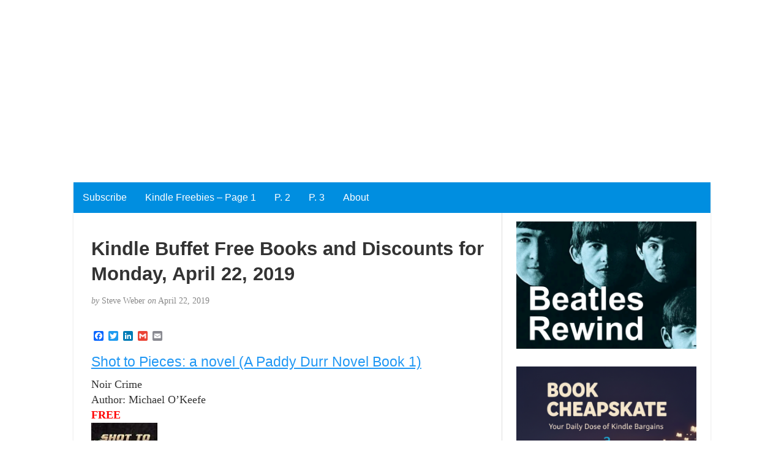

--- FILE ---
content_type: text/html; charset=UTF-8
request_url: https://www.weberbooks.com/kindle/2019/04/22/kindle-buffet-free-books-and-discounts-for-monday-april-22-2019/
body_size: 77901
content:
<!DOCTYPE html>
<html lang="en-US">
<head>
	<meta charset="UTF-8" />
	<meta http-equiv="X-UA-Compatible" content="IE=edge">
	<meta name="viewport" content="width=device-width, initial-scale=1">
	<link rel="profile" href="https://gmpg.org/xfn/11" />
	<link rel="pingback" href="https://www.weberbooks.com/kindle/xmlrpc.php" />
	<title>Kindle Buffet Free Books and Discounts for Monday, April 22, 2019</title>
<meta name='robots' content='max-image-preview:large' />
<link rel='dns-prefetch' href='//static.addtoany.com' />
<link rel='dns-prefetch' href='//fonts.googleapis.com' />
<link rel='dns-prefetch' href='//s.w.org' />
<link rel='dns-prefetch' href='//v0.wordpress.com' />
<link rel='dns-prefetch' href='//i0.wp.com' />
<link rel='dns-prefetch' href='//c0.wp.com' />
<link rel="alternate" type="application/rss+xml" title=" &raquo; Feed" href="https://www.weberbooks.com/kindle/feed/" />
<script type="text/javascript">
window._wpemojiSettings = {"baseUrl":"https:\/\/s.w.org\/images\/core\/emoji\/14.0.0\/72x72\/","ext":".png","svgUrl":"https:\/\/s.w.org\/images\/core\/emoji\/14.0.0\/svg\/","svgExt":".svg","source":{"concatemoji":"https:\/\/www.weberbooks.com\/kindle\/wp-includes\/js\/wp-emoji-release.min.js?ver=6.0.11"}};
/*! This file is auto-generated */
!function(e,a,t){var n,r,o,i=a.createElement("canvas"),p=i.getContext&&i.getContext("2d");function s(e,t){var a=String.fromCharCode,e=(p.clearRect(0,0,i.width,i.height),p.fillText(a.apply(this,e),0,0),i.toDataURL());return p.clearRect(0,0,i.width,i.height),p.fillText(a.apply(this,t),0,0),e===i.toDataURL()}function c(e){var t=a.createElement("script");t.src=e,t.defer=t.type="text/javascript",a.getElementsByTagName("head")[0].appendChild(t)}for(o=Array("flag","emoji"),t.supports={everything:!0,everythingExceptFlag:!0},r=0;r<o.length;r++)t.supports[o[r]]=function(e){if(!p||!p.fillText)return!1;switch(p.textBaseline="top",p.font="600 32px Arial",e){case"flag":return s([127987,65039,8205,9895,65039],[127987,65039,8203,9895,65039])?!1:!s([55356,56826,55356,56819],[55356,56826,8203,55356,56819])&&!s([55356,57332,56128,56423,56128,56418,56128,56421,56128,56430,56128,56423,56128,56447],[55356,57332,8203,56128,56423,8203,56128,56418,8203,56128,56421,8203,56128,56430,8203,56128,56423,8203,56128,56447]);case"emoji":return!s([129777,127995,8205,129778,127999],[129777,127995,8203,129778,127999])}return!1}(o[r]),t.supports.everything=t.supports.everything&&t.supports[o[r]],"flag"!==o[r]&&(t.supports.everythingExceptFlag=t.supports.everythingExceptFlag&&t.supports[o[r]]);t.supports.everythingExceptFlag=t.supports.everythingExceptFlag&&!t.supports.flag,t.DOMReady=!1,t.readyCallback=function(){t.DOMReady=!0},t.supports.everything||(n=function(){t.readyCallback()},a.addEventListener?(a.addEventListener("DOMContentLoaded",n,!1),e.addEventListener("load",n,!1)):(e.attachEvent("onload",n),a.attachEvent("onreadystatechange",function(){"complete"===a.readyState&&t.readyCallback()})),(e=t.source||{}).concatemoji?c(e.concatemoji):e.wpemoji&&e.twemoji&&(c(e.twemoji),c(e.wpemoji)))}(window,document,window._wpemojiSettings);
</script>
<style type="text/css">
img.wp-smiley,
img.emoji {
	display: inline !important;
	border: none !important;
	box-shadow: none !important;
	height: 1em !important;
	width: 1em !important;
	margin: 0 0.07em !important;
	vertical-align: -0.1em !important;
	background: none !important;
	padding: 0 !important;
}
</style>
	<link rel='stylesheet' id='amazon-default-styles-css'  href='https://www.weberbooks.com/kindle/wp-content/plugins/amazon-product-in-a-post-plugin/css/amazon-default-plugin-styles.css?ver=1617028227' type='text/css' media='all' />
<link rel='stylesheet' id='amazon-frontend-styles-css'  href='https://www.weberbooks.com/kindle/wp-content/plugins/amazon-product-in-a-post-plugin/css/amazon-frontend.css?ver=1617028227' type='text/css' media='all' />
<style id='amazon-frontend-styles-inline-css' type='text/css'>
/*version 2.1 Modified*/
 /*version 1.7*/
	table.amazon-product-table {
		border-collapse : collapse;
		border : 0 none !important ;
		width : 100%;
	}
	table.amazon-product-table td {
		border : 0 none !important ;
		padding : 0 !important ;
	}
	div.amazon-image-wrapper {
		text-align : center;
		width : 170px;
		float : left;
		padding : 0 10px 0 10px;
	}
	table.amazon-product-table hr {
		display : block;
	}
	span.amazon-tiny {
		font-size : 10px;
	}
	div.amazon-buying {
		text-align : left;
	}
	h2.amazon-asin-title {
		margin : 0 0 5px 0;
		line-height : 1.25;
		font-size : 10pt;
	}
	span.asin-title {
		text-align : left;
	}
	span.amazon-author {
		color : #666;
		font-size : 12px;
	}
	span.amazon-starring-label {
		color : #999;
		font-size : 10px;
	}
	span.amazon-director-label {
		color : #999;
		font-size : 10px;
	}
	span.amazon-rating-label {
		color : #999;
		font-size : 10px;
	}
	span.amazon-starring {
		color : #666;
		font-size : 12px;
	}
	span.amazon-director {
		color : #666;
		font-size : 12px;
	}
	span.amazon-rating {
		color : #666;
		font-size : 12px;
	}
	table.amazon-product-price {
		border-collapse : collapse;
		border : 0 none;
		/*width : auto;*/
		padding : 0 !important ;
	}
	table.amazon-product-price a img.amazon-image {
		background-color : transparent !important ;
		border : 0 none !important ;
	}
	td.amazon-post-text {
		text-align : left;
		padding : 0 !important ;
	}
	td.amazon-list-price-label {
		font-size : 10px;
		color : #666;
		text-align : left;
		width : 10%;
	}
	td.amazon-list-price {
		width : 90%;
		text-decoration : line-through;
		text-align : left;
	}
	td.amazon-price-label {
		font-size : 10px;
		color : #666;
		text-align : left;
		width : 10%;
	}
	td.amazon-price {
		font-size : 14px;
		color : #800000;
		font-weight : bold;
		text-align : left;
	}
	td.amazon-new-label {
		font-size : 10px;
		color : #666;
		text-align : left;
		width : 10%;
	}
	td.amazon-new {
		font-size : 14px;
		color : #800000;
		text-align : left;
		font-weight : bold;
	}
	td.amazon-used-label {
		font-size : 10px;
		color : #666;
		text-align : left;
		width : 10%;
	}
	td.amazon-used {
		color : #666;
		text-align : left;
	}
	div.amazon-dates {
		padding : 0 !important ;
		text-align : left;
	}
	div.amazon-dates span.amazon-preorder {
		font-weight : bold;
		color : #d16601;
		text-align : left;
	}
	div.amazon-dates span.amazon-release-date {
		font-size : 10px;
		color : #666;
		text-align : left;
	}
	span.instock {
		font-size:8pt;
		color:#008000;
	}
	span.outofstock {
		font-size:8pt;
		color:#800000;
	}
	div.appip-multi-divider {
		margin:10px 0;
	}
	
.amazon-manufacturer{color : #666;font-size : 12px;}
.amazon-ESRB{color : #666;font-size : 12px;}
.amazon-feature{color : #666;font-size : 12px;}
.amazon-platform{color : #666;font-size : 12px;}
.amazon-system{color : #666;font-size : 12px;}

.amazon-elements-wrapper,.amazon-element-wrapper{clear: both;}
</style>
<link rel='stylesheet' id='wp-block-library-css'  href='https://c0.wp.com/c/6.0.11/wp-includes/css/dist/block-library/style.min.css' type='text/css' media='all' />
<style id='wp-block-library-inline-css' type='text/css'>
.has-text-align-justify{text-align:justify;}
</style>
<link rel='stylesheet' id='mediaelement-css'  href='https://c0.wp.com/c/6.0.11/wp-includes/js/mediaelement/mediaelementplayer-legacy.min.css' type='text/css' media='all' />
<link rel='stylesheet' id='wp-mediaelement-css'  href='https://c0.wp.com/c/6.0.11/wp-includes/js/mediaelement/wp-mediaelement.min.css' type='text/css' media='all' />
<style id='global-styles-inline-css' type='text/css'>
body{--wp--preset--color--black: #000000;--wp--preset--color--cyan-bluish-gray: #abb8c3;--wp--preset--color--white: #ffffff;--wp--preset--color--pale-pink: #f78da7;--wp--preset--color--vivid-red: #cf2e2e;--wp--preset--color--luminous-vivid-orange: #ff6900;--wp--preset--color--luminous-vivid-amber: #fcb900;--wp--preset--color--light-green-cyan: #7bdcb5;--wp--preset--color--vivid-green-cyan: #00d084;--wp--preset--color--pale-cyan-blue: #8ed1fc;--wp--preset--color--vivid-cyan-blue: #0693e3;--wp--preset--color--vivid-purple: #9b51e0;--wp--preset--gradient--vivid-cyan-blue-to-vivid-purple: linear-gradient(135deg,rgba(6,147,227,1) 0%,rgb(155,81,224) 100%);--wp--preset--gradient--light-green-cyan-to-vivid-green-cyan: linear-gradient(135deg,rgb(122,220,180) 0%,rgb(0,208,130) 100%);--wp--preset--gradient--luminous-vivid-amber-to-luminous-vivid-orange: linear-gradient(135deg,rgba(252,185,0,1) 0%,rgba(255,105,0,1) 100%);--wp--preset--gradient--luminous-vivid-orange-to-vivid-red: linear-gradient(135deg,rgba(255,105,0,1) 0%,rgb(207,46,46) 100%);--wp--preset--gradient--very-light-gray-to-cyan-bluish-gray: linear-gradient(135deg,rgb(238,238,238) 0%,rgb(169,184,195) 100%);--wp--preset--gradient--cool-to-warm-spectrum: linear-gradient(135deg,rgb(74,234,220) 0%,rgb(151,120,209) 20%,rgb(207,42,186) 40%,rgb(238,44,130) 60%,rgb(251,105,98) 80%,rgb(254,248,76) 100%);--wp--preset--gradient--blush-light-purple: linear-gradient(135deg,rgb(255,206,236) 0%,rgb(152,150,240) 100%);--wp--preset--gradient--blush-bordeaux: linear-gradient(135deg,rgb(254,205,165) 0%,rgb(254,45,45) 50%,rgb(107,0,62) 100%);--wp--preset--gradient--luminous-dusk: linear-gradient(135deg,rgb(255,203,112) 0%,rgb(199,81,192) 50%,rgb(65,88,208) 100%);--wp--preset--gradient--pale-ocean: linear-gradient(135deg,rgb(255,245,203) 0%,rgb(182,227,212) 50%,rgb(51,167,181) 100%);--wp--preset--gradient--electric-grass: linear-gradient(135deg,rgb(202,248,128) 0%,rgb(113,206,126) 100%);--wp--preset--gradient--midnight: linear-gradient(135deg,rgb(2,3,129) 0%,rgb(40,116,252) 100%);--wp--preset--duotone--dark-grayscale: url('#wp-duotone-dark-grayscale');--wp--preset--duotone--grayscale: url('#wp-duotone-grayscale');--wp--preset--duotone--purple-yellow: url('#wp-duotone-purple-yellow');--wp--preset--duotone--blue-red: url('#wp-duotone-blue-red');--wp--preset--duotone--midnight: url('#wp-duotone-midnight');--wp--preset--duotone--magenta-yellow: url('#wp-duotone-magenta-yellow');--wp--preset--duotone--purple-green: url('#wp-duotone-purple-green');--wp--preset--duotone--blue-orange: url('#wp-duotone-blue-orange');--wp--preset--font-size--small: 13px;--wp--preset--font-size--medium: 20px;--wp--preset--font-size--large: 36px;--wp--preset--font-size--x-large: 42px;}.has-black-color{color: var(--wp--preset--color--black) !important;}.has-cyan-bluish-gray-color{color: var(--wp--preset--color--cyan-bluish-gray) !important;}.has-white-color{color: var(--wp--preset--color--white) !important;}.has-pale-pink-color{color: var(--wp--preset--color--pale-pink) !important;}.has-vivid-red-color{color: var(--wp--preset--color--vivid-red) !important;}.has-luminous-vivid-orange-color{color: var(--wp--preset--color--luminous-vivid-orange) !important;}.has-luminous-vivid-amber-color{color: var(--wp--preset--color--luminous-vivid-amber) !important;}.has-light-green-cyan-color{color: var(--wp--preset--color--light-green-cyan) !important;}.has-vivid-green-cyan-color{color: var(--wp--preset--color--vivid-green-cyan) !important;}.has-pale-cyan-blue-color{color: var(--wp--preset--color--pale-cyan-blue) !important;}.has-vivid-cyan-blue-color{color: var(--wp--preset--color--vivid-cyan-blue) !important;}.has-vivid-purple-color{color: var(--wp--preset--color--vivid-purple) !important;}.has-black-background-color{background-color: var(--wp--preset--color--black) !important;}.has-cyan-bluish-gray-background-color{background-color: var(--wp--preset--color--cyan-bluish-gray) !important;}.has-white-background-color{background-color: var(--wp--preset--color--white) !important;}.has-pale-pink-background-color{background-color: var(--wp--preset--color--pale-pink) !important;}.has-vivid-red-background-color{background-color: var(--wp--preset--color--vivid-red) !important;}.has-luminous-vivid-orange-background-color{background-color: var(--wp--preset--color--luminous-vivid-orange) !important;}.has-luminous-vivid-amber-background-color{background-color: var(--wp--preset--color--luminous-vivid-amber) !important;}.has-light-green-cyan-background-color{background-color: var(--wp--preset--color--light-green-cyan) !important;}.has-vivid-green-cyan-background-color{background-color: var(--wp--preset--color--vivid-green-cyan) !important;}.has-pale-cyan-blue-background-color{background-color: var(--wp--preset--color--pale-cyan-blue) !important;}.has-vivid-cyan-blue-background-color{background-color: var(--wp--preset--color--vivid-cyan-blue) !important;}.has-vivid-purple-background-color{background-color: var(--wp--preset--color--vivid-purple) !important;}.has-black-border-color{border-color: var(--wp--preset--color--black) !important;}.has-cyan-bluish-gray-border-color{border-color: var(--wp--preset--color--cyan-bluish-gray) !important;}.has-white-border-color{border-color: var(--wp--preset--color--white) !important;}.has-pale-pink-border-color{border-color: var(--wp--preset--color--pale-pink) !important;}.has-vivid-red-border-color{border-color: var(--wp--preset--color--vivid-red) !important;}.has-luminous-vivid-orange-border-color{border-color: var(--wp--preset--color--luminous-vivid-orange) !important;}.has-luminous-vivid-amber-border-color{border-color: var(--wp--preset--color--luminous-vivid-amber) !important;}.has-light-green-cyan-border-color{border-color: var(--wp--preset--color--light-green-cyan) !important;}.has-vivid-green-cyan-border-color{border-color: var(--wp--preset--color--vivid-green-cyan) !important;}.has-pale-cyan-blue-border-color{border-color: var(--wp--preset--color--pale-cyan-blue) !important;}.has-vivid-cyan-blue-border-color{border-color: var(--wp--preset--color--vivid-cyan-blue) !important;}.has-vivid-purple-border-color{border-color: var(--wp--preset--color--vivid-purple) !important;}.has-vivid-cyan-blue-to-vivid-purple-gradient-background{background: var(--wp--preset--gradient--vivid-cyan-blue-to-vivid-purple) !important;}.has-light-green-cyan-to-vivid-green-cyan-gradient-background{background: var(--wp--preset--gradient--light-green-cyan-to-vivid-green-cyan) !important;}.has-luminous-vivid-amber-to-luminous-vivid-orange-gradient-background{background: var(--wp--preset--gradient--luminous-vivid-amber-to-luminous-vivid-orange) !important;}.has-luminous-vivid-orange-to-vivid-red-gradient-background{background: var(--wp--preset--gradient--luminous-vivid-orange-to-vivid-red) !important;}.has-very-light-gray-to-cyan-bluish-gray-gradient-background{background: var(--wp--preset--gradient--very-light-gray-to-cyan-bluish-gray) !important;}.has-cool-to-warm-spectrum-gradient-background{background: var(--wp--preset--gradient--cool-to-warm-spectrum) !important;}.has-blush-light-purple-gradient-background{background: var(--wp--preset--gradient--blush-light-purple) !important;}.has-blush-bordeaux-gradient-background{background: var(--wp--preset--gradient--blush-bordeaux) !important;}.has-luminous-dusk-gradient-background{background: var(--wp--preset--gradient--luminous-dusk) !important;}.has-pale-ocean-gradient-background{background: var(--wp--preset--gradient--pale-ocean) !important;}.has-electric-grass-gradient-background{background: var(--wp--preset--gradient--electric-grass) !important;}.has-midnight-gradient-background{background: var(--wp--preset--gradient--midnight) !important;}.has-small-font-size{font-size: var(--wp--preset--font-size--small) !important;}.has-medium-font-size{font-size: var(--wp--preset--font-size--medium) !important;}.has-large-font-size{font-size: var(--wp--preset--font-size--large) !important;}.has-x-large-font-size{font-size: var(--wp--preset--font-size--x-large) !important;}
</style>
<link rel='stylesheet' id='wpi_fonts-css'  href='https://fonts.googleapis.com/css?family=Neucha%3A300%2C400%2C600%2C700%7CRock+Salt%7COpen+Sans%3A300%2C400%2C600%2C700%7COpen+Sans+Condensed%3A300%2C700%7CPacifico%7COregano%7CChewy%7CCourgette%7CExo%7CGruppo%7CKite+One%7CKnewave%7CAllura%7CSatisfy%7CSource+Sans+Pro%3A200%2C400%2C600%2C700%7CCrafty+Girls%7CGreat+Vibes%7CSacramento%7COswald%7CUltra%7CAnton%7CRaleway%7CDroid+Sans%7CRoboto%3A100%2C300%2C400%2C700%7CExo+2%3A100%2C300%2C400%2C700%7CCapriola%7CCrimson+Text%7CLato%3A100%2C300%2C400%2C700%7CPlayfair+Display%3A300%2C400%2C700%7CSignika&#038;ver=6.0.11' type='text/css' media='all' />
<link rel='stylesheet' id='bootstrap-css'  href='https://www.weberbooks.com/kindle/wp-content/themes/blogkori/css/bootstrap.min.css?ver=6.0.11' type='text/css' media='all' />
<link rel='stylesheet' id='parent-style-css'  href='https://www.weberbooks.com/kindle/wp-content/themes/blogkori/style.css?ver=6.0.11' type='text/css' media='all' />
<link rel='stylesheet' id='blogkori-style-css'  href='https://www.weberbooks.com/kindle/wp-content/themes/blogkori-starter-child-theme-master/style.css?ver=6.0.11' type='text/css' media='all' />
<link rel='stylesheet' id='addtoany-css'  href='https://www.weberbooks.com/kindle/wp-content/plugins/add-to-any/addtoany.min.css?ver=1.16' type='text/css' media='all' />
<link rel='stylesheet' id='wpi_designer_button-css'  href='https://www.weberbooks.com/kindle/wp-content/plugins/wpi-designer-button-shortcode/style.css?t=509&#038;ver=3.0.2' type='text/css' media='all' />
<link rel='stylesheet' id='wpi_designer_button_preset_styles-css'  href='https://www.weberbooks.com/kindle/wp-content/plugins/wpi-designer-button-shortcode/preset_styles.css?t=509&#038;ver=3.0.2' type='text/css' media='all' />
<link rel='stylesheet' id='wpi_designer_button_genericons-css'  href='https://www.weberbooks.com/kindle/wp-content/plugins/wpi-designer-button-shortcode/genericons/genericons/genericons.css' type='text/css' media='all' />
<link rel='stylesheet' id='wpi_designer_button_font-awesome-css'  href='https://www.weberbooks.com/kindle/wp-content/plugins/wpi-designer-button-shortcode/font-awesome/css/font-awesome.css' type='text/css' media='all' />
<link rel='stylesheet' id='custom-style-css'  href='https://www.weberbooks.com/kindle/wp-content/plugins/wpi-designer-button-shortcode/custom_script.css?ver=6.0.11' type='text/css' media='all' />
<link rel='stylesheet' id='amazon-lightbox-css'  href='https://www.weberbooks.com/kindle/wp-content/plugins/amazon-product-in-a-post-plugin/css/amazon-lightbox.css?ver=1617028227' type='text/css' media='all' />
<link rel='stylesheet' id='jetpack_css-css'  href='https://c0.wp.com/p/jetpack/11.2.2/css/jetpack.css' type='text/css' media='all' />
<script type='text/javascript' id='wpi_js_urls-js-extra'>
/* <![CDATA[ */
var WPiURLS = {"WPIDB_URL":"https:\/\/www.weberbooks.com\/kindle\/wp-content\/plugins\/wpi-designer-button-shortcode\/"};
var WPIDB_FONTS = ["Arial","sans-serif","Neucha","Rock Salt","Open Sans","Open Sans Condensed","Pacifico","Oregano","Chewy","Courgette","Exo","Gruppo","Kite One","Knewave","Allura","Satisfy","Source Sans Pro","Crafty Girls","Great Vibes","Sacramento","Oswald","Ultra","Anton","Raleway","Droid Sans","Roboto","Exo 2","Capriola","Crimson Text","Lato","Playfair Display","Signika"];
var WPIDB_FONTS_SIZES = ["8px","9px","10px","12px","14px","16px","18px","20px","23px","26px","28px","30px","32px","36px","40px","44px","48px","52px","66px","72px","80px","100px","120px","140px","160px","180px","200px","220px","240px","260px","280px","300px","320px","340px"];
var WPIDB_FONTS_WEIGHTS = ["100","300","400","600","700"];
var WPIDB_LETTER_SPACING = ["0px","-5px","-4px","-3px","-2px","-1px","1px","2px","3px","4px","5px","6px","7px","8px","9px","10px","20px","30px","40px","50px","60px","70px","80px","90px","100px"];
var WPIDB_MARGIN = ["0px","10px","20px","30px","40px","50px","60px","70px","80px","90px","100px","120px","130px","140px","150px","160px","170px","180px","190px","200px"];
var WPIDB_BORDER_WIDTH = ["0px","1px","2px","3px","4px","5px","6px","7px","8px","9px","10px"];
var WPIDB = {"fonts":["Arial","sans-serif","Neucha","Rock Salt","Open Sans","Open Sans Condensed","Pacifico","Oregano","Chewy","Courgette","Exo","Gruppo","Kite One","Knewave","Allura","Satisfy","Source Sans Pro","Crafty Girls","Great Vibes","Sacramento","Oswald","Ultra","Anton","Raleway","Droid Sans","Roboto","Exo 2","Capriola","Crimson Text","Lato","Playfair Display","Signika"],"font_sizes":["8px","9px","10px","12px","14px","16px","18px","20px","23px","26px","28px","30px","32px","36px","40px","44px","48px","52px","66px","72px","80px","100px","120px","140px","160px","180px","200px","220px","240px","260px","280px","300px","320px","340px"],"font_weights":[100,300,400,600,700],"letter_spacing":["0px","-5px","-4px","-3px","-2px","-1px","1px","2px","3px","4px","5px","6px","7px","8px","9px","10px","20px","30px","40px","50px","60px","70px","80px","90px","100px"],"margin":["0px","10px","20px","30px","40px","50px","60px","70px","80px","90px","100px","120px","130px","140px","150px","160px","170px","180px","190px","200px"],"border_width":["0px","1px","2px","3px","4px","5px","6px","7px","8px","9px","10px"]};
/* ]]> */
</script>
<script type='text/javascript' src='https://www.weberbooks.com/kindle/wp-content/plugins/wpi-designer-button-shortcode/inc/wpi_script.js?ver=6.0.11' id='wpi_js_urls-js'></script>
<script type='text/javascript' id='addtoany-core-js-before'>
window.a2a_config=window.a2a_config||{};a2a_config.callbacks=[];a2a_config.overlays=[];a2a_config.templates={};
</script>
<script type='text/javascript' defer src='https://static.addtoany.com/menu/page.js' id='addtoany-core-js'></script>
<script type='text/javascript' id='jquery-core-js-extra'>
/* <![CDATA[ */
var appipTemplates = {"templates":[{"location":"core","name":"Default","ID":"default"},{"location":"product","name":"Amazon Layout","ID":"amazon-layout"},{"location":"products","name":"Alternate","ID":"fluffy"},{"location":"product","name":"Dark","ID":"dark"},{"location":"product","name":"Dark: Image Right","ID":"dark-reversed"},{"location":"product","name":"Dark: Image Top","ID":"dark-image-top"},{"location":"product","name":"Light","ID":"light"},{"location":"product","name":"Light: Image Right","ID":"light-reversed"},{"location":"product","name":"Light: Image Top","ID":"light-image-top"},{"location":"search","name":"Grid Layout","ID":"grid"}]};
/* ]]> */
</script>
<script type='text/javascript' src='https://c0.wp.com/c/6.0.11/wp-includes/js/jquery/jquery.min.js' id='jquery-core-js'></script>
<script type='text/javascript' src='https://c0.wp.com/c/6.0.11/wp-includes/js/jquery/jquery-migrate.min.js' id='jquery-migrate-js'></script>
<script type='text/javascript' defer src='https://www.weberbooks.com/kindle/wp-content/plugins/add-to-any/addtoany.min.js?ver=1.1' id='addtoany-jquery-js'></script>
<script type='text/javascript' src='https://www.weberbooks.com/kindle/wp-content/plugins/wpi-designer-button-shortcode/inc/front_global.js?t=509&#038;ver=3.0.2' id='wpi_front_global_script-js'></script>
<script type='text/javascript' src='https://www.weberbooks.com/kindle/wp-content/plugins/wpi-designer-button-shortcode/inc/front_script.js?t=509&#038;ver=3.0.2' id='wpi_front_script-js'></script>
<script type='text/javascript' src='https://www.weberbooks.com/kindle/wp-content/plugins/amazon-product-in-a-post-plugin/js/amazon-lightbox.js?ver=1617028227' id='amazon-lightbox-js'></script>
<link rel="https://api.w.org/" href="https://www.weberbooks.com/kindle/wp-json/" /><link rel="alternate" type="application/json" href="https://www.weberbooks.com/kindle/wp-json/wp/v2/posts/46521" /><link rel="EditURI" type="application/rsd+xml" title="RSD" href="https://www.weberbooks.com/kindle/xmlrpc.php?rsd" />
<link rel="wlwmanifest" type="application/wlwmanifest+xml" href="https://www.weberbooks.com/kindle/wp-includes/wlwmanifest.xml" /> 
<meta name="generator" content="WordPress 6.0.11" />
<link rel="canonical" href="https://www.weberbooks.com/kindle/2019/04/22/kindle-buffet-free-books-and-discounts-for-monday-april-22-2019/" />
<link rel='shortlink' href='https://wp.me/p2x2Mt-c6l' />
<link rel="alternate" type="application/json+oembed" href="https://www.weberbooks.com/kindle/wp-json/oembed/1.0/embed?url=https%3A%2F%2Fwww.weberbooks.com%2Fkindle%2F2019%2F04%2F22%2Fkindle-buffet-free-books-and-discounts-for-monday-april-22-2019%2F" />
<link rel="alternate" type="text/xml+oembed" href="https://www.weberbooks.com/kindle/wp-json/oembed/1.0/embed?url=https%3A%2F%2Fwww.weberbooks.com%2Fkindle%2F2019%2F04%2F22%2Fkindle-buffet-free-books-and-discounts-for-monday-april-22-2019%2F&#038;format=xml" />
<!-- Global site tag (gtag.js) - Google Analytics -->
<script async src="https://www.googletagmanager.com/gtag/js?id=UA-128045951-1"></script>
<script>
  window.dataLayer = window.dataLayer || [];
  function gtag(){dataLayer.push(arguments);}
  gtag('js', new Date());

  gtag('config', 'UA-128045951-1');
</script>






<!-- taboola -->
<script type="text/javascript">
  window._taboola = window._taboola || [];
  _taboola.push({article:'auto'});
  !function (e, f, u, i) {
    if (!document.getElementById(i)){
      e.async = 1;
      e.src = u;
      e.id = i;
      f.parentNode.insertBefore(e, f);
    }
  }(document.createElement('script'),
  document.getElementsByTagName('script')[0],
  '//cdn.taboola.com/libtrc/weberbooks-network/loader.js',
  'tb_loader_script');
  if(window.performance && typeof window.performance.mark == 'function')
    {window.performance.mark('tbl_ic');}
</script>



<center>
<script async src="https://securepubads.g.doubleclick.net/tag/js/gpt.js"></script>
<script>
  window.googletag = window.googletag || {cmd: []};
  googletag.cmd.push(function() {
    googletag.defineSlot('/17796407/Amazon-Leaderboard', [728, 90], 'div-gpt-ad-1568732981478-0').addService(googletag.pubads());
    googletag.pubads().enableSingleRequest();
    googletag.pubads().collapseEmptyDivs();
    googletag.enableServices();
  });
</script>
</center>



<script async src="https://securepubads.g.doubleclick.net/tag/js/gpt.js"></script>
<script>
  window.googletag = window.googletag || {cmd: []};
  googletag.cmd.push(function() {
    googletag.defineSlot('/17796407/PostBottom', [[300, 250], [336, 280]], 'div-gpt-ad-1568751428643-0').addService(googletag.pubads());
    googletag.pubads().enableSingleRequest();
    googletag.pubads().collapseEmptyDivs();
    googletag.enableServices();
  });
</script>






<script async src="https://pagead2.googlesyndication.com/pagead/js/adsbygoogle.js"></script>
<!-- HorizontalResponsive -->
<ins class="adsbygoogle"
     style="display:block"
     data-ad-client="ca-pub-2453376138947586"
     data-ad-slot="7748140690"
     data-ad-format="auto"
     data-full-width-responsive="true"></ins>
<script>
     (adsbygoogle = window.adsbygoogle || []).push({});
</script><script type='text/javascript' data-cfasync='false'>var _mmunch = {'front': false, 'page': false, 'post': false, 'category': false, 'author': false, 'search': false, 'attachment': false, 'tag': false};_mmunch['post'] = true; _mmunch['postData'] = {"ID":46521,"post_name":"kindle-buffet-free-books-and-discounts-for-monday-april-22-2019","post_title":"Kindle Buffet Free Books and Discounts for Monday, April 22, 2019","post_type":"post","post_author":"2","post_status":"publish"}; _mmunch['postCategories'] = [{"term_id":1,"name":"Uncategorized","slug":"uncategorized","term_group":0,"term_taxonomy_id":1,"taxonomy":"category","description":"","parent":0,"count":5582,"filter":"raw","cat_ID":1,"category_count":5582,"category_description":"","cat_name":"Uncategorized","category_nicename":"uncategorized","category_parent":0}]; _mmunch['postTags'] = false; _mmunch['postAuthor'] = {"name":"","ID":""};</script><script data-cfasync="false" src="//a.mailmunch.co/app/v1/site.js" id="mailmunch-script" data-plugin="mailmunch" data-mailmunch-site-id="248798" async></script><style>img#wpstats{display:none}</style>
	            <style type="text/css">
             #nav,
             .navbar-default {
                 background-color: #008ee0;
                 }

             .sticky,
             .comment-author-admin,
             .children .comment-author-admin {
                border-left-color: #008ee0;
             }

             </style>
                         <style type="text/css">

            /* .post-title a {
                color: #333333;
            } */

            a,
            a:hover,
            /* a:visited, */
            .post-title a:hover,
            #title,
            #title a {
                color: ;
            }

            .navbar-default .navbar-nav > .active > a,
            .navbar-default .navbar-nav > .active > a:hover,
            .navbar-default .navbar-nav>.open>a,
            .navbar-default .navbar-nav>.open>a:focus,
            .navbar-default .navbar-nav>.open>a:hover,
            nav .menu-item a:hover
             {
                background-color: !important;
                color: #ffffff!important;
            }


-
             </style>
             <style type="text/css" id="custom-background-css">
body.custom-background { background-color: #ffffff; }
</style>
	
<!-- Jetpack Open Graph Tags -->
<meta property="og:type" content="article" />
<meta property="og:title" content="Kindle Buffet Free Books and Discounts for Monday, April 22, 2019" />
<meta property="og:url" content="https://www.weberbooks.com/kindle/2019/04/22/kindle-buffet-free-books-and-discounts-for-monday-april-22-2019/" />
<meta property="og:description" content="Shot to Pieces: a novel (A Paddy Durr Novel Book 1) Noir Crime Author: Michael O&#8217;Keefe FREE Paddy Durr is a brilliant detective and his own worst enemy. A brutal upbringing filled with abuse,…" />
<meta property="article:published_time" content="2019-04-22T13:18:33+00:00" />
<meta property="article:modified_time" content="2019-04-22T13:18:33+00:00" />
<meta property="og:image" content="https://i0.wp.com/www.weberbooks.com/kindle/wp-content/uploads/2018/12/cropped-KB512b.jpg?fit=512%2C512&#038;ssl=1" />
<meta property="og:image:width" content="512" />
<meta property="og:image:height" content="512" />
<meta property="og:image:alt" content="" />
<meta property="og:locale" content="en_US" />
<meta name="twitter:text:title" content="Kindle Buffet Free Books and Discounts for Monday, April 22, 2019" />
<meta name="twitter:image" content="https://i0.wp.com/www.weberbooks.com/kindle/wp-content/uploads/2018/12/cropped-KB512b.jpg?fit=240%2C240&amp;ssl=1" />
<meta name="twitter:card" content="summary" />

<!-- End Jetpack Open Graph Tags -->
<link rel="icon" href="https://i0.wp.com/www.weberbooks.com/kindle/wp-content/uploads/2018/12/cropped-KB512b.jpg?fit=32%2C32&#038;ssl=1" sizes="32x32" />
<link rel="icon" href="https://i0.wp.com/www.weberbooks.com/kindle/wp-content/uploads/2018/12/cropped-KB512b.jpg?fit=192%2C192&#038;ssl=1" sizes="192x192" />
<link rel="apple-touch-icon" href="https://i0.wp.com/www.weberbooks.com/kindle/wp-content/uploads/2018/12/cropped-KB512b.jpg?fit=180%2C180&#038;ssl=1" />
<meta name="msapplication-TileImage" content="https://i0.wp.com/www.weberbooks.com/kindle/wp-content/uploads/2018/12/cropped-KB512b.jpg?fit=270%2C270&#038;ssl=1" />
</head>
<body data-rsssl=1 class="post-template-default single single-post postid-46521 single-format-standard custom-background wpi_db">
	<div id="main-body" class="container">
		<header id="header" class="row">
							<div class="col-sm-12">
				<h1 id="title"><a href="https://www.weberbooks.com/kindle/" title="back to home"></a></h1>
				<p id="tagline"></p>
				</div>
						</header>
		<nav id="nav" class="navbar navbar-default row" role="navigation">
  <div class="">
    <!-- Brand and toggle get grouped for better mobile display -->
    <div class="navbar-header">
	<div class="col-xs-10 no-pad">
	<h1 class="navbar-brand"><a href="https://www.weberbooks.com/kindle/"></a></h1>
	</div>
	<div class="col-xs-2 no-pad">
	<button type="button" class="navbar-toggle" data-toggle="collapse" data-target="#bs-example-navbar-collapse-1">
        <span class="sr-only">Toggle navigation</span>
        <span class="icon-bar"></span>
        <span class="icon-bar"></span>
        <span class="icon-bar"></span>
      </button>
        
    </div>
    </div>

    <!-- Collect the nav links, forms, and other content for toggling -->
       <div id="bs-example-navbar-collapse-1" class="collapse navbar-collapse"><ul id="menu-home" class="nav navbar-nav"><li itemscope="itemscope" itemtype="https://www.schema.org/SiteNavigationElement" id="menu-item-52911" class="menu-item menu-item-type-post_type menu-item-object-page menu-item-52911"><a title="Subscribe" href="https://www.weberbooks.com/kindle/books-by-steve-weber/">Subscribe</a></li>
<li itemscope="itemscope" itemtype="https://www.schema.org/SiteNavigationElement" id="menu-item-5201" class="menu-item menu-item-type-custom menu-item-object-custom menu-item-home menu-item-5201"><a title="Kindle Freebies - Page 1" target="_blank" href="https://www.weberbooks.com/kindle/">Kindle Freebies &#8211; Page 1</a></li>
<li itemscope="itemscope" itemtype="https://www.schema.org/SiteNavigationElement" id="menu-item-20892" class="menu-item menu-item-type-post_type menu-item-object-page menu-item-20892"><a title="P. 2" target="_blank" href="https://www.weberbooks.com/kindle/page-2-of-todays-editors-picks/">P. 2</a></li>
<li itemscope="itemscope" itemtype="https://www.schema.org/SiteNavigationElement" id="menu-item-42578" class="menu-item menu-item-type-post_type menu-item-object-page menu-item-42578"><a title="P. 3" target="_blank" href="https://www.weberbooks.com/kindle/http-www-weberbooks-com-kindle-page-3-of-todays-editors-picks-daily-deal-2/">P. 3</a></li>
<li itemscope="itemscope" itemtype="https://www.schema.org/SiteNavigationElement" id="menu-item-5202" class="menu-item menu-item-type-post_type menu-item-object-page menu-item-5202"><a title="About" target="_blank" href="https://www.weberbooks.com/kindle/about/">About</a></li>
</ul></div>    <!-- /.navbar-collapse -->
  </div><!-- /.container-fluid -->
</nav>

		
		<div id="content-box" class="row">
			<main id="content" class="col-sm-9">
									<article class="article post-46521 post type-post status-publish format-standard hentry category-uncategorized">
					<h2 id="post-46521" class="post-title">Kindle Buffet Free Books and Discounts for Monday, April 22, 2019</h2>
					<p class="post-meta"><em>by</em> Steve Weber <em>on</em> April 22, 2019</p>
					<div class="post-content">
					<div class="alignright"></div>
					<div class="addtoany_share_save_container addtoany_content addtoany_content_top"><div class="a2a_kit a2a_kit_size_16 addtoany_list" data-a2a-url="https://www.weberbooks.com/kindle/2019/04/22/kindle-buffet-free-books-and-discounts-for-monday-april-22-2019/" data-a2a-title="Kindle Buffet Free Books and Discounts for Monday, April 22, 2019"><a class="a2a_button_facebook" href="https://www.addtoany.com/add_to/facebook?linkurl=https%3A%2F%2Fwww.weberbooks.com%2Fkindle%2F2019%2F04%2F22%2Fkindle-buffet-free-books-and-discounts-for-monday-april-22-2019%2F&amp;linkname=Kindle%20Buffet%20Free%20Books%20and%20Discounts%20for%20Monday%2C%20April%2022%2C%202019" title="Facebook" rel="nofollow noopener" target="_blank"></a><a class="a2a_button_twitter" href="https://www.addtoany.com/add_to/twitter?linkurl=https%3A%2F%2Fwww.weberbooks.com%2Fkindle%2F2019%2F04%2F22%2Fkindle-buffet-free-books-and-discounts-for-monday-april-22-2019%2F&amp;linkname=Kindle%20Buffet%20Free%20Books%20and%20Discounts%20for%20Monday%2C%20April%2022%2C%202019" title="Twitter" rel="nofollow noopener" target="_blank"></a><a class="a2a_button_linkedin" href="https://www.addtoany.com/add_to/linkedin?linkurl=https%3A%2F%2Fwww.weberbooks.com%2Fkindle%2F2019%2F04%2F22%2Fkindle-buffet-free-books-and-discounts-for-monday-april-22-2019%2F&amp;linkname=Kindle%20Buffet%20Free%20Books%20and%20Discounts%20for%20Monday%2C%20April%2022%2C%202019" title="LinkedIn" rel="nofollow noopener" target="_blank"></a><a class="a2a_button_google_gmail" href="https://www.addtoany.com/add_to/google_gmail?linkurl=https%3A%2F%2Fwww.weberbooks.com%2Fkindle%2F2019%2F04%2F22%2Fkindle-buffet-free-books-and-discounts-for-monday-april-22-2019%2F&amp;linkname=Kindle%20Buffet%20Free%20Books%20and%20Discounts%20for%20Monday%2C%20April%2022%2C%202019" title="Gmail" rel="nofollow noopener" target="_blank"></a><a class="a2a_button_email" href="https://www.addtoany.com/add_to/email?linkurl=https%3A%2F%2Fwww.weberbooks.com%2Fkindle%2F2019%2F04%2F22%2Fkindle-buffet-free-books-and-discounts-for-monday-april-22-2019%2F&amp;linkname=Kindle%20Buffet%20Free%20Books%20and%20Discounts%20for%20Monday%2C%20April%2022%2C%202019" title="Email" rel="nofollow noopener" target="_blank"></a></div></div><div class='mailmunch-forms-before-post' style='display: none !important;'></div><h4><a href="https://www.amazon.com/Shot-Pieces-novel-Paddy-Novel-ebook/dp/B07QH896L9?SubscriptionId=AKIAI577GW2METHB3K7Q&amp;tag=&amp;linkCode=xm2&amp;camp=2025&amp;creative=165953&amp;creativeASIN=B07QH896L9" target="_blank" rel="noopener" data-amzn-asin="B07QH896L9">Shot to Pieces: a novel (A Paddy Durr Novel Book 1)</a></h4>
<div>Noir Crime</div>
<div>Author: Michael O&#8217;Keefe</div>
<div><span style="color: #ff0000;"><strong>FREE</strong></span></div>
<p><a href="https://www.amazon.com/Shot-Pieces-novel-Paddy-Novel-ebook/dp/B07QH896L9?SubscriptionId=AKIAI577GW2METHB3K7Q&amp;tag=&amp;linkCode=xm2&amp;camp=2025&amp;creative=165953&amp;creativeASIN=B07QH896L9" target="_blank" rel="noopener" data-amzn-asin="B07QH896L9"><img class="book fl" src="https://i0.wp.com/images-na.ssl-images-amazon.com/images/I/51%2Bs95GC8PL._SL160_.jpg?zoom=2&amp;w=640&amp;ssl=1" alt="Shot to Pieces: a novel (A Paddy Durr Novel Book 1)" width="108" height="158" /></a></p>
<div>
<p>Paddy Durr is a brilliant detective and his own worst enemy. A brutal upbringing filled with abuse, neglect, and abandonment has left him with an ingrained sense of worthlessness. When he catches a grisly gang-related street assassination in Brooklyn, he is on the verge of an emotional and psychological breakdown. His wife is divorcing him. His children won&#8217;t speak to him. His murder case is a political nightmare. The mayor and the police department would rather it just go away. Paddy finds himself on his own. With the clock ticking, Paddy must hold it together long enough to solve the case, fix himself enough to rescue his family life, or implode, irrevocably destroying his career, his family, and himself.</p>
</div>
<div class="az_easel">
<div class="item">
<h4><a href="https://www.amazon.com/Dead-Gone-Collection-Mysteries-Thrillers-ebook/dp/B07Q2X1YXW?SubscriptionId=AKIAI577GW2METHB3K7Q&amp;tag=&amp;linkCode=xm2&amp;camp=2025&amp;creative=165953&amp;creativeASIN=B07Q2X1YXW" target="_blank" rel="noopener" data-amzn-asin="B07Q2X1YXW">Dead and Gone: A Collection of 13 Serial Killer Mysteries and Thrillers</a></h4>
<div>Domestic Thrillers</div>
<div>Author: Tina Glasneck, Fiona Quinn, Judith Lucci, Chris Patchell</div>
<div><span style="color: #ff0000;"><strong>FREE</strong></span></div>
<p><a href="https://www.amazon.com/Dead-Gone-Collection-Mysteries-Thrillers-ebook/dp/B07Q2X1YXW?SubscriptionId=AKIAI577GW2METHB3K7Q&amp;tag=&amp;linkCode=xm2&amp;camp=2025&amp;creative=165953&amp;creativeASIN=B07Q2X1YXW" target="_blank" rel="noopener" data-amzn-asin="B07Q2X1YXW"><img loading="lazy" class="book fl" src="https://i0.wp.com/images-na.ssl-images-amazon.com/images/I/513XAvWzFoL._SL160_.jpg?zoom=2&amp;w=640&amp;ssl=1" alt="Dead and Gone: A Collection of 13 Serial Killer Mysteries and Thrillers" width="158" height="128" /></a></p>
<div>
<p>Sometimes, death is only the beginning&#8230;<br />
In this bold new anthology of 13 serial killer books, New York Times, USA Today, Wall Street Journal and Amazon bestselling authors bring a chilling boxed set filled with murder mysteries, crime fiction, suspense and thrillers with many twists and turns.</p>
<p>Stories that range from amateur sleuths to seasoned police detectives with strong female characters, a rising body count, and victims found with the serial killers’ calling cards.</p>
<p>Can these killers be stopped?</p>
</div>
</div>
</div>
<div class="az_easel">
<div class="item">
<h4><a href="https://www.amazon.com/Deadly-Persuasion-N-Heinz-ebook/dp/B07FSSKWSC?SubscriptionId=AKIAI577GW2METHB3K7Q&amp;tag=&amp;linkCode=xm2&amp;camp=2025&amp;creative=165953&amp;creativeASIN=B07FSSKWSC" target="_blank" rel="noopener" data-amzn-asin="B07FSSKWSC">Deadly Persuasion</a></h4>
<div>Erotic Thrillers</div>
<div>Author: N. Heinz</div>
<div><span style="color: #ff0000;"><strong>FREE</strong></span></div>
<p><a href="https://www.amazon.com/Deadly-Persuasion-N-Heinz-ebook/dp/B07FSSKWSC?SubscriptionId=AKIAI577GW2METHB3K7Q&amp;tag=&amp;linkCode=xm2&amp;camp=2025&amp;creative=165953&amp;creativeASIN=B07FSSKWSC" target="_blank" rel="noopener" data-amzn-asin="B07FSSKWSC"><img loading="lazy" class="book fl" src="https://i1.wp.com/images-na.ssl-images-amazon.com/images/I/410jcplguJL._SL160_.jpg?zoom=2&amp;w=640&amp;ssl=1" alt="Deadly Persuasion" width="98" height="158" /></a></p>
<div>
<p>Every once in a blue moon, something crazy happens.<br />
Something unbelievable, because most don’t think it’s out there.<br />
I know now, two souls, broken and weary, can meet for the first time and become altered permanently.<br />
Cliché? Maybe.<br />
But forces of nature don’t care about that…<br />
Whatever makes time tick doesn’t stop just because we want it to, or because we doubt its power.<br />
I never thought I’d get past the heartache that had become my life, until him.<br />
Devlin Monroe.<br />
Too old for me? Yes.<br />
Stalker? Quite possibly.<br />
The only thing I know for sure…my life is about to change forever.</p><div class='code-block code-block-1' style='margin: 8px auto; text-align: center; display: block; clear: both;'>
<script async src="https://pagead2.googlesyndication.com/pagead/js/adsbygoogle.js"></script>
<!-- responsive-midpage -->
<ins class="adsbygoogle"
     style="display:block"
     data-ad-client="ca-pub-2453376138947586"
     data-ad-slot="8475685422"
     data-ad-format="auto"
     data-full-width-responsive="true"></ins>
<script>
     (adsbygoogle = window.adsbygoogle || []).push({});
</script>
</div>

</div>
</div>
</div>
<div class="az_easel">
<div class="item">
<h4><a href="https://www.amazon.com/Exception-Rule-Beth-Rinyu-ebook/dp/B00AQPJM0S?SubscriptionId=AKIAI577GW2METHB3K7Q&amp;tag=&amp;linkCode=xm2&amp;camp=2025&amp;creative=165953&amp;creativeASIN=B00AQPJM0S" target="_blank" rel="noopener" data-amzn-asin="B00AQPJM0S">The Exception To The Rule</a></h4>
<div>Women&#8217;s Romance Fiction</div>
<div>Author: Beth Rinyu</div>
<div><span style="color: #ff0000;"><strong>FREE</strong></span></div>
<p><a href="https://www.amazon.com/Exception-Rule-Beth-Rinyu-ebook/dp/B00AQPJM0S?SubscriptionId=AKIAI577GW2METHB3K7Q&amp;tag=&amp;linkCode=xm2&amp;camp=2025&amp;creative=165953&amp;creativeASIN=B00AQPJM0S" target="_blank" rel="noopener" data-amzn-asin="B00AQPJM0S"><img loading="lazy" class="book fl" src="https://i2.wp.com/images-na.ssl-images-amazon.com/images/I/5140JUHAFhL._SL160_.jpg?zoom=2&amp;w=640&amp;ssl=1" alt="The Exception To The Rule" width="105" height="158" /></a></p>
<div>
<p>When Katrina “Kat” Vallia, an idealistic if somewhat naive 20-something American pediatrician travels halfway across the globe to volunteer in a poor African village, she looks at it as a means of closure. Following a bitter breakup with her unfaithful boyfriend, she decides to throw herself into her work without any distractions from a man. That’s until she encounters Dr. Julian Kiron, a handsome, career driven pediatric oncologist. Even though she tries to fight it, Kat finds herself falling deeply for him; until she painfully realizes that they both want totally different things from life. Not willing to compromise for the other, they sadly say goodbye, cutting all ties.</p>
<p>Five years later, Kat’s happy world is turned upside down when she is given devastating news. She must now confront her past and the secret she’s harbored for years.</p>
</div>
</div>
</div>
<div class="az_easel">
<div class="item">
<h4><a href="https://www.amazon.com/Heaven-Sent-Heavens-Rejects-Book-ebook/dp/B015JW8ZB4?SubscriptionId=AKIAI577GW2METHB3K7Q&amp;tag=&amp;linkCode=xm2&amp;camp=2025&amp;creative=165953&amp;creativeASIN=B015JW8ZB4" target="_blank" rel="noopener" data-amzn-asin="B015JW8ZB4">Heaven Sent (Heaven&#8217;s Rejects MC Book 1)</a></h4>
<div>Romantic Suspense</div>
<div>Author: Avelyn Paige, Rebecca Marie, Nikki Reeves</div>
<div><span style="color: #ff0000;"><strong>FREE</strong></span></div>
<p><a href="https://www.amazon.com/Heaven-Sent-Heavens-Rejects-Book-ebook/dp/B015JW8ZB4?SubscriptionId=AKIAI577GW2METHB3K7Q&amp;tag=&amp;linkCode=xm2&amp;camp=2025&amp;creative=165953&amp;creativeASIN=B015JW8ZB4" target="_blank" rel="noopener" data-amzn-asin="B015JW8ZB4"><img loading="lazy" class="book fl" src="https://i2.wp.com/images-na.ssl-images-amazon.com/images/I/510h72jr6jL._SL160_.jpg?zoom=2&amp;w=640&amp;ssl=1" alt="Heaven Sent (Heaven's Rejects MC Book 1)" width="98" height="158" /></a></p>
<div>
<p>Dani was living a nightmare. All she wanted was to find a safe place to hide out and reinvent herself, praying she could leave her past behind her. She never intended to get caught in the middle of a biker war. And she never dreamed she’d have to work so hard to avoid the one man that sets her soul on fire.</p>
<p>Hero is a broken man. His only loyalty is to his club, and he takes his job as Vice President very seriously. When Dani is brought to the clubhouse, he knows he can’t trust her, but there’s something about the mysterious beauty that makes him burn. There are secrets in her eyes and lies in her smile. As those secrets come out, and her lies are revealed, Hero’s heart and loyalty to his club are about to be put to the test.</p>
<p>Can a fallen angel with blood-covered wings and the devil himself resist temptation, or will they risk bringing hellfire down on everything they love?</p>
</div>
</div>
</div>
<div class="az_easel">
<div class="item">
<h4><a href="https://www.amazon.com/Snow-Seven-Huntsmen-Dark-Fantasy-ebook/dp/B07B79W1J3?SubscriptionId=AKIAI577GW2METHB3K7Q&amp;tag=&amp;linkCode=xm2&amp;camp=2025&amp;creative=165953&amp;creativeASIN=B07B79W1J3" target="_blank" rel="noopener" data-amzn-asin="B07B79W1J3">Snow and the Seven Huntsmen (Dark Fantasy Book 1)</a></h4>
<div>Dark Fantasy Horror</div>
<div>Author: Zoe Blake, Alta Hensley</div>
<div><span style="color: #ff0000;"><strong>FREE</strong></span></div>
<p><a href="https://www.amazon.com/Snow-Seven-Huntsmen-Dark-Fantasy-ebook/dp/B07B79W1J3?SubscriptionId=AKIAI577GW2METHB3K7Q&amp;tag=&amp;linkCode=xm2&amp;camp=2025&amp;creative=165953&amp;creativeASIN=B07B79W1J3" target="_blank" rel="noopener" data-amzn-asin="B07B79W1J3"><img loading="lazy" class="book fl" src="https://i1.wp.com/images-na.ssl-images-amazon.com/images/I/51RcuiOsMuL._SL160_.jpg?zoom=2&amp;w=640&amp;ssl=1" alt="Snow and the Seven Huntsmen (Dark Fantasy Book 1)" width="98" height="158" /></a></p>
<div>
<p>This is no fairytale…<br />
They’ve been sent to break me.<br />
Not one, but seven.<br />
They plan to steal my beauty, my innocence.<br />
Seven Hunters to track me down and claim me as theirs.<br />
I try to run, but it is hopeless.<br />
They have caught me.<br />
I am their prey, their prize, to do with as they please.<br />
But I will capture something far more precious… the Huntsmen’s hearts.</p>
</div>
</div>
</div>
<div class="az_easel">
<div class="item">
<h4><a href="https://www.amazon.com/Keys-Diary-humorous-island-romance-ebook/dp/B00KUX0NAE?SubscriptionId=AKIAI577GW2METHB3K7Q&amp;tag=&amp;linkCode=xm2&amp;camp=2025&amp;creative=165953&amp;creativeASIN=B00KUX0NAE" target="_blank" rel="noopener" data-amzn-asin="B00KUX0NAE">The Keys to my Diary: Fern &#8212; A humorous island romance!</a></h4>
<div>Women&#8217;s Humorous Fiction</div>
<div>Author: Ann Omasta</div>
<div><span style="color: #ff0000;"><strong>FREE</strong></span></div>
<p><a href="https://www.amazon.com/Keys-Diary-humorous-island-romance-ebook/dp/B00KUX0NAE?SubscriptionId=AKIAI577GW2METHB3K7Q&amp;tag=&amp;linkCode=xm2&amp;camp=2025&amp;creative=165953&amp;creativeASIN=B00KUX0NAE" target="_blank" rel="noopener" data-amzn-asin="B00KUX0NAE"><img loading="lazy" class="book fl" src="https://i0.wp.com/images-na.ssl-images-amazon.com/images/I/51DzyU5DOoL._SL160_.jpg?zoom=2&amp;w=640&amp;ssl=1" alt="The Keys to my Diary: Fern -- A humorous island romance!" width="98" height="158" /></a></p>
<div>
<p>Wait, we haven&#8217;t been introduced. My name is Fern, and by some wonderful stroke of good luck, I live in the beautiful, tropical Florida Keys.</p>
<p>My life is wacky, often wild, and always entertaining. From my love-hate relationship with the book, <i>The Secret</i>, to my encounters with cursing parrots and skittering crabs, the summations of my offbeat life will make you laugh right along with me.</p>
<p>It is a particularly exciting year because I finally meet the man of my dreams! Or is he?</p>
<p>This fast-paced story is an intimate look inside my life as I go all-in and hand over the keys to my diary. Go ahead&#8230;Take a PEEK!</p>
<p>Spend some time with the lady Kirkus Reviews calls &#8216;fun, likable company.&#8217; Fans of Julia Kent, Tracy Brogan, and Melanie Summers are sure to enjoy this lighthearted romantic comedy. Get your copy of <i>The Keys to My Diary: Fern</i>now.</p>
</div>
</div>
</div>
<h4><a href="https://www.amazon.com/Burning-Man-Novel-Phillip-Margolin-ebook/dp/B0061C1NDO?SubscriptionId=AKIAI577GW2METHB3K7Q&amp;tag=bookcycling-20&amp;linkCode=xm2&amp;camp=2025&amp;creative=165953&amp;creativeASIN=B0061C1NDO" target="_blank" rel="noopener" data-amzn-asin="B0061C1NDO">The Burning Man: A Novel</a></h4>
<div>Legal Thrillers</div>
<div>Author: Phillip Margolin</div>
<div>Regularly $7.99, Today $1.99</div>
<p><a href="https://www.amazon.com/Burning-Man-Novel-Phillip-Margolin-ebook/dp/B0061C1NDO?SubscriptionId=AKIAI577GW2METHB3K7Q&amp;tag=bookcycling-20&amp;linkCode=xm2&amp;camp=2025&amp;creative=165953&amp;creativeASIN=B0061C1NDO" target="_blank" rel="noopener" data-amzn-asin="B0061C1NDO"><img loading="lazy" class="book fl" src="https://i0.wp.com/images-na.ssl-images-amazon.com/images/I/51YqSbbyTsL._SL160_.jpg?zoom=2&amp;w=640&amp;ssl=1" alt="The Burning Man: A Novel" width="95" height="158" /></a></p>
<div>
<p>Peter Hale is a young attorney struggling to make his own mark in his father&#8217;s venerable law firm when he is presented with the opportunity of a lifetime. During the trial of a multimillion-dollar case, Peter&#8217;s father, the lead counsel, suffers a heart attack and asks Peter to move for a mistrial until he&#8217;s feeling better. Peter decides this is his only chance to prove to his father that he is the terrific lawyer he knows himself to be, and he chooses to carry on with the case against his father&#8217;s wishes. In his zeal to prove himself, Peter neglects his client and ends up losing everything—the case, his job, and his father.</p>
<p>Unemployed and disinherited, Peter takes the only job he is offered—that of a public defender in a small Oregon town. He hopes that if he can make good there, he can reinstate himself in his father&#8217;s good graces. But his ambition again gets the best of him when he takes on a death-penalty case, representing a mentally retarded man accused of the brutal hatchet murder of a college coed.</p><div class='code-block code-block-2' style='margin: 8px auto; text-align: center; display: block; clear: both;'>
<script async src="https://pagead2.googlesyndication.com/pagead/js/adsbygoogle.js"></script>
<!-- BottomPageResponsive -->
<ins class="adsbygoogle" style="display: block;" data-ad-client="ca-pub-2453376138947586" data-ad-slot="8646666692" data-ad-format="auto" data-full-width-responsive="true"></ins>
<script>
     (adsbygoogle = window.adsbygoogle || []).push({});
</script></div>

</div>
<div class="az_easel">
<div class="item">
<h4><a href="https://www.amazon.com/Without-Remorse-CLANCYS-John-Clark-ebook/dp/B001QEAQQW?SubscriptionId=AKIAI577GW2METHB3K7Q&amp;tag=bookcycling-20&amp;linkCode=xm2&amp;camp=2025&amp;creative=165953&amp;creativeASIN=B001QEAQQW" target="_blank" rel="noopener" data-amzn-asin="B001QEAQQW">Without Remorse: TOM CLANCY’S (John Clark series Book 1)</a></h4>
<div>Espionage Thrillers</div>
<div>Author: Tom Clancy</div>
<div>Regularly $9.99, Today $1.99</div>
<p><a href="https://www.amazon.com/Without-Remorse-CLANCYS-John-Clark-ebook/dp/B001QEAQQW?SubscriptionId=AKIAI577GW2METHB3K7Q&amp;tag=bookcycling-20&amp;linkCode=xm2&amp;camp=2025&amp;creative=165953&amp;creativeASIN=B001QEAQQW" target="_blank" rel="noopener" data-amzn-asin="B001QEAQQW"><img loading="lazy" class="book fl" src="https://i0.wp.com/images-na.ssl-images-amazon.com/images/I/51DsBwiPhpL._SL160_.jpg?zoom=2&amp;w=640&amp;ssl=1" alt="Without Remorse: TOM CLANCY’S (John Clark series Book 1)" width="96" height="158" /></a></p>
<div>
<p>His code name is Mr. Clark. His work for the CIA is brilliant, cold-blooded and efficient&#8230;But who is he really?</p>
<p>In a harrowing tour de force, Tom Clancy shows how an ordinary man named John Kelly crossed the lines of justice and morality to become the CIA legend, Mr. Clark.</p>
<p>It is an unforgettable journey into the heart of darkness. Without mercy. Without guilt. Without remorse.</p>
</div>
</div>
</div>
<div class="az_easel">
<div class="item">
<h4><a href="https://www.amazon.com/White-Chrysanthemum-Mary-Lynn-Bracht-ebook/dp/B0722T7JXQ?SubscriptionId=AKIAI577GW2METHB3K7Q&amp;tag=bookcycling-20&amp;linkCode=xm2&amp;camp=2025&amp;creative=165953&amp;creativeASIN=B0722T7JXQ" target="_blank" rel="noopener" data-amzn-asin="B0722T7JXQ">White Chrysanthemum</a></h4>
<div>Historical Asian Fiction</div>
<div>Author: Mary Lynn Bracht</div>
<div>Regularly $4.99, Today $1.99</div>
<p><a href="https://www.amazon.com/White-Chrysanthemum-Mary-Lynn-Bracht-ebook/dp/B0722T7JXQ?SubscriptionId=AKIAI577GW2METHB3K7Q&amp;tag=bookcycling-20&amp;linkCode=xm2&amp;camp=2025&amp;creative=165953&amp;creativeASIN=B0722T7JXQ" target="_blank" rel="noopener" data-amzn-asin="B0722T7JXQ"><img loading="lazy" class="book fl" src="https://i2.wp.com/images-na.ssl-images-amazon.com/images/I/51tGkNude1L._SL160_.jpg?zoom=2&amp;w=640&amp;ssl=1" alt="White Chrysanthemum" width="105" height="158" /></a></p>
<div>
<p><i>Korea, 1943</i>. Hana has lived her entire life under Japanese occupation. As a <i>haenyeo</i>, a female diver of the sea, she enjoys an independence that few other Koreans can still claim. Until the day Hana saves her younger sister from a Japanese soldier and is herself captured and transported to Manchuria. There she is forced to become a “comfort woman” in a Japanese military brothel. But <i>haenyeo</i> are women of power and strength. She will find her way home.</p><div class='mailmunch-forms-in-post-middle' style='display: none !important;'></div>
<p><i>South Korea, 2011</i>. Emi has spent more than sixty years trying to forget the sacrifice her sister made, but she must confront the past to discover peace. Seeing the healing of her children and her country, can Emi move beyond the legacy of war to find forgiveness?</p>
</div>
</div>
</div>
<div class="az_easel">
<div class="item">
<h4><a href="https://www.amazon.com/Lost-Airman-Escape-Occupied-France-ebook/dp/B00WS1PGF8?SubscriptionId=AKIAI577GW2METHB3K7Q&amp;tag=bookcycling-20&amp;linkCode=xm2&amp;camp=2025&amp;creative=165953&amp;creativeASIN=B00WS1PGF8" target="_blank" rel="noopener" data-amzn-asin="B00WS1PGF8">The Lost Airman: A True Story of Escape from Nazi Occupied France</a></h4>
<div>Biographies of the Air Force</div>
<div>Author: Seth Meyerowitz, Peter Stevens</div>
<div>Regularly $11.99, Today $4.99</div>
<p><a href="https://www.amazon.com/Lost-Airman-Escape-Occupied-France-ebook/dp/B00WS1PGF8?SubscriptionId=AKIAI577GW2METHB3K7Q&amp;tag=bookcycling-20&amp;linkCode=xm2&amp;camp=2025&amp;creative=165953&amp;creativeASIN=B00WS1PGF8" target="_blank" rel="noopener" data-amzn-asin="B00WS1PGF8"><img loading="lazy" class="book fl" src="https://i0.wp.com/images-na.ssl-images-amazon.com/images/I/412bPAucaXL._SL160_.jpg?zoom=2&amp;w=640&amp;ssl=1" alt="The Lost Airman: A True Story of Escape from Nazi Occupied France" width="105" height="158" /></a></p>
<div>
<p>Bronx-born top turret-gunner Arthur Meyerowitz was one of only two crewmen who escaped death or immediate capture on the ground, when their plane was shot down near Cognac, France, in 1943.</p>
<p>After fleeing the wreck, Arthur knocked on the door of an isolated farmhouse, whose owners hastily took him in. Fortunately, his hosts had a tight connection to the French resistance group Morhange and its founder, Marcel Taillandier, who arranged for Arthur’s transfers among safe houses in southern France, shielding him from the Gestapo.</p>
<p>Based on recently declassified material, exclusive personal interviews, and extensive research into the French Resistance, <i>The Lost Airman </i>tells the tense and riveting story of Arthur’s hair-raising journey to freedom—a true story of endurance, perseverance, and escape during World War II.</p>
</div>
</div>
</div>
<div class="az_easel">
<div class="item">
<h4><a href="https://www.amazon.com/Brothers-Bones-James-Hankins-ebook/dp/B009XGD2DY?SubscriptionId=AKIAI577GW2METHB3K7Q&amp;tag=bookcycling-20&amp;linkCode=xm2&amp;camp=2025&amp;creative=165953&amp;creativeASIN=B009XGD2DY" target="_blank" rel="noopener" data-amzn-asin="B009XGD2DY">Brothers and Bones</a></h4>
<div>Mystery Action Fiction</div>
<div>Author: James Hankins</div>
<div>Regularly $3.99, Today $0.99</div>
<p><a href="https://www.amazon.com/Brothers-Bones-James-Hankins-ebook/dp/B009XGD2DY?SubscriptionId=AKIAI577GW2METHB3K7Q&amp;tag=bookcycling-20&amp;linkCode=xm2&amp;camp=2025&amp;creative=165953&amp;creativeASIN=B009XGD2DY" target="_blank" rel="noopener" data-amzn-asin="B009XGD2DY"><img loading="lazy" class="book fl" src="https://i1.wp.com/images-na.ssl-images-amazon.com/images/I/51bpP09-INL._SL160_.jpg?zoom=2&amp;w=640&amp;ssl=1" alt="Brothers and Bones" width="98" height="158" /></a></p>
<div>
<p>Charlie Beckham is a rising star among federal prosecutors until, on the morning of the most important court day of his career, a deranged homeless man turns Charlie’s life upside down with a single word. He calls Charlie by a secret nickname known by only one other person in the world—Charlie’s brother Jake, who went missing thirteen years ago. Could the homeless man have information about Jake’s whereabouts after all these years? Is it possible that the long-haired, bearded vagrant actually is Jake? Charlie has a hundred questions but the homeless man disappears before Charlie can ask a single one.</p>
</div>
</div>
</div>
<div class="az_easel">
<div class="item">
<h4><a href="https://www.amazon.com/Opposite-Maybe-Novel-Maddie-Dawson-ebook/dp/B00F8F7NJI?SubscriptionId=AKIAI577GW2METHB3K7Q&amp;tag=bookcycling-20&amp;linkCode=xm2&amp;camp=2025&amp;creative=165953&amp;creativeASIN=B00F8F7NJI" target="_blank" rel="noopener" data-amzn-asin="B00F8F7NJI">The Opposite of Maybe: A Novel</a></h4>
<div>Family Life Fiction</div>
<div>Author: Maddie Dawson</div>
<div>Regularly $7.99, Today $1.99</div>
<p><a href="https://www.amazon.com/Opposite-Maybe-Novel-Maddie-Dawson-ebook/dp/B00F8F7NJI?SubscriptionId=AKIAI577GW2METHB3K7Q&amp;tag=bookcycling-20&amp;linkCode=xm2&amp;camp=2025&amp;creative=165953&amp;creativeASIN=B00F8F7NJI" target="_blank" rel="noopener" data-amzn-asin="B00F8F7NJI"><img loading="lazy" class="book fl" src="https://i0.wp.com/images-na.ssl-images-amazon.com/images/I/41bKVfSQTpL._SL160_.jpg?zoom=2&amp;w=640&amp;ssl=1" alt="The Opposite of Maybe: A Novel" width="102" height="158" /></a></p>
<div>
<p>Jonathan and Rosie have been together so long they finish each other’s sentences—so when he (finally) proposes and asks her to move across the country with him, everyone is happily surprised.</p>
<p>But when things suddenly unravel, Rosie sends Jonathan packing and moves back home with Soapie, the irascible, opinionated grandmother who raised her. Now she has to figure out how to fire Soapie’s very unsuitable caregiver, a gardener named Tony who lets her drink martinis, smoke, and cheat at Scrabble.</p>
<p>It’s meant to be a temporary break, of course—until Rosie realizes she’s accidentally pregnant at 44, completely unequipped for motherhood, and worse, may be falling in love with Tony, whose life is even more muddled than hers. When Soapie reveals a long-hidden secret, Rosie wonders if she has to let go of her fears, and trust<i> </i>that the big-hearted, messy life that awaits her just may be the one she was meant to live.</p>
<div class="aplus"></div>
</div>
</div>
</div>
<div class="az_easel">
<div class="item">
<h4><a href="https://www.amazon.com/Death-Traps-Survival-American-Division-ebook/dp/B000XUAETO?SubscriptionId=AKIAI577GW2METHB3K7Q&amp;tag=bookcycling-20&amp;linkCode=xm2&amp;camp=2025&amp;creative=165953&amp;creativeASIN=B000XUAETO" target="_blank" rel="noopener" data-amzn-asin="B000XUAETO">Death Traps: The Survival of an American Armored Division in World War II</a></h4>
<div>Military &amp; Spies Biographies</div>
<div>Author: Belton Y. Cooper, Stephen E. Ambrose</div>
<div>Regularly $8.99, Today $1.99</div>
<p><a href="https://www.amazon.com/Death-Traps-Survival-American-Division-ebook/dp/B000XUAETO?SubscriptionId=AKIAI577GW2METHB3K7Q&amp;tag=bookcycling-20&amp;linkCode=xm2&amp;camp=2025&amp;creative=165953&amp;creativeASIN=B000XUAETO" target="_blank" rel="noopener" data-amzn-asin="B000XUAETO"><img loading="lazy" class="book fl" src="https://i2.wp.com/images-na.ssl-images-amazon.com/images/I/51i6ShtOUGL._SL160_.jpg?zoom=2&amp;w=640&amp;ssl=1" alt="Death Traps: The Survival of an American Armored Division in World War II" width="95" height="158" /></a></p>
<div>
<p>“In a down-to-earth style, <i>Death Traps </i>tells the compelling story of one man’s assignment to the famous 3rd Armored Division that spearheaded the American advance from Normandy into Germany. Cooper served as an ordnance officer with the forward elements and was responsible for coordinating the recovery and repair of damaged American tanks. This was a dangerous job that often required him to travel alone through enemy territory, and the author recalls his service with pride, downplaying his role in the vast effort that kept the American forces well equipped and supplied. . . . [Readers] will be left with an indelible impression of the importance of the support troops and how dependent combat forces were on them.”<b></b><i><b></b><br />
</i></p>
</div>
</div>
</div>
<div class="az_easel">
<div class="item">
<h4><a href="https://www.amazon.com/Hundred-Summers-Beatriz-Williams-ebook/dp/B00AEBERQI?SubscriptionId=AKIAI577GW2METHB3K7Q&amp;tag=bookcycling-20&amp;linkCode=xm2&amp;camp=2025&amp;creative=165953&amp;creativeASIN=B00AEBERQI" target="_blank" rel="noopener" data-amzn-asin="B00AEBERQI">A Hundred Summers</a></h4>
<div>Historical Literary Fiction</div>
<div>Author: Beatriz Williams</div>
<div>Regularly $11.99, Today $1.99</div>
<p><a href="https://www.amazon.com/Hundred-Summers-Beatriz-Williams-ebook/dp/B00AEBERQI?SubscriptionId=AKIAI577GW2METHB3K7Q&amp;tag=bookcycling-20&amp;linkCode=xm2&amp;camp=2025&amp;creative=165953&amp;creativeASIN=B00AEBERQI" target="_blank" rel="noopener" data-amzn-asin="B00AEBERQI"><img loading="lazy" class="book fl" src="https://i2.wp.com/images-na.ssl-images-amazon.com/images/I/51npwxIzGoL._SL160_.jpg?zoom=2&amp;w=640&amp;ssl=1" alt="A Hundred Summers" width="105" height="158" /></a></p>
<div>
<p><b><i> </i></b><br />
Lily Dane has returned to Seaview, Rhode Island, where her family has summered for generations. It’s an escape not only from New York’s social scene but from a heartbreak that still haunts her. Here, among the seaside community that has embraced her since childhood, she finds comfort in the familiar rituals of summer.</p>
<p>But this summer is different. Budgie and Nick Greenwald—Lily’s former best friend and former fiancé—have arrived, too, and Seaview’s elite are abuzz. Under Budgie’s glamorous influence, Lily is seduced into a complicated web of renewed friendship and dangerous longing.</p>
<p>As a cataclysmic hurricane churns north through the Atlantic, and uneasy secrets slowly reveal themselves, Lily and Nick must confront an emotional storm that will change their worlds forever&#8230;</p>
</div>
</div>
</div>
<div class="az_easel">
<div class="item">
<h4><a href="https://www.amazon.com/Congo-Michael-Crichton-ebook/dp/B007UH4FK2?SubscriptionId=AKIAI577GW2METHB3K7Q&amp;tag=bookcycling-20&amp;linkCode=xm2&amp;camp=2025&amp;creative=165953&amp;creativeASIN=B007UH4FK2" target="_blank" rel="noopener" data-amzn-asin="B007UH4FK2">Congo</a></h4>
<div>Fantasy Adventure Fiction</div>
<div>Author: Michael Crichton</div>
<div>Regularly $9.99, Today $2.99</div>
<p><a href="https://www.amazon.com/Congo-Michael-Crichton-ebook/dp/B007UH4FK2?SubscriptionId=AKIAI577GW2METHB3K7Q&amp;tag=bookcycling-20&amp;linkCode=xm2&amp;camp=2025&amp;creative=165953&amp;creativeASIN=B007UH4FK2" target="_blank" rel="noopener" data-amzn-asin="B007UH4FK2"><img loading="lazy" class="book fl" src="https://i0.wp.com/images-na.ssl-images-amazon.com/images/I/41QXHIOERAL._SL160_.jpg?zoom=2&amp;w=640&amp;ssl=1" alt="Congo" width="105" height="158" /></a></p>
<div>
<p>Deep in the African rain forest, near the ruins of the Lost City of Zinj, a field expedition is brutally killed. At the Houston-based Earth Resources Technology Services, Inc., a horrified supervisor watches a gruesome video transmission of that ill-fated group and sees a haunting, grainy, man-like blur moving amongst the bodies. In San Francisco, an extraordinary gorilla named Amy, who has a 620-sign vocabulary, may hold the secret to that fierce carnage. Immediately, a new expedition is sent to the Congo with Amy in tow, descending into a secret, forbidden world where the only escape may be through the grisliest death.</p>
</div>
</div>
</div>
<div class="az_easel">
<div class="item">
<h4><a href="https://www.amazon.com/Soul-Basketball-Showdown-Between-LeBron-ebook/dp/B01MZ876IN?SubscriptionId=AKIAI577GW2METHB3K7Q&amp;tag=bookcycling-20&amp;linkCode=xm2&amp;camp=2025&amp;creative=165953&amp;creativeASIN=B01MZ876IN" target="_blank" rel="noopener" data-amzn-asin="B01MZ876IN">The Soul of Basketball: The Epic Showdown Between LeBron, Kobe, Doc, and Dirk That Saved the NBA</a></h4>
<div>History of Sports</div>
<div>Author: Ian Thomsen</div>
<div>Regularly $5.99, Today $2.99</div>
<p><a href="https://www.amazon.com/Soul-Basketball-Showdown-Between-LeBron-ebook/dp/B01MZ876IN?SubscriptionId=AKIAI577GW2METHB3K7Q&amp;tag=bookcycling-20&amp;linkCode=xm2&amp;camp=2025&amp;creative=165953&amp;creativeASIN=B01MZ876IN" target="_blank" rel="noopener" data-amzn-asin="B01MZ876IN"><img loading="lazy" class="book fl" src="https://i2.wp.com/images-na.ssl-images-amazon.com/images/I/51J5rcamrHL._SL160_.jpg?zoom=2&amp;w=640&amp;ssl=1" alt="The Soul of Basketball: The Epic Showdown Between LeBron, Kobe, Doc, and Dirk That Saved the NBA" width="105" height="158" /></a></p>
<div>
<p><i>The Soul of Basketball</i> tells the story of an NBA prodigy, his league and their sport in the throes of crisis during the pivotal 2010-11 season. It began with <i>The Decision</i>, that infamous televised moment when uber-star LeBron James revealed that he was leaving the Cleveland Cavaliers – thereby distancing himself from his role model Michael Jordan – to pursue his first championship with his former opponents on the Miami Heat.</p>
<p>To the great fortune of LeBron, the NBA and basketball itself, the mission didn’t work out as planned. In the cultural tradition of <i>Moneyball</i> and <i>Friday Night Lights</i>, veteran NBA writer Ian Thomsen portrays the NBA as a self-correcting society in which young LeBron is forced to absorb hard truths inflicted by his rivals Kobe Bryant, Doc Rivers and Dirk Nowitzki, in addition to lessons set forth by Pat Riley, Gregg Popovich, Larry Bird, David Stern, Joey Crawford and many more.</p>
</div>
</div>
</div>
<div class="az_easel">
<div class="item">
<h4><a href="https://www.amazon.com/Contagious-Disciple-Making-Leading-Discovery-ebook/dp/B00KQ2G1T6?SubscriptionId=AKIAI577GW2METHB3K7Q&amp;tag=bookcycling-20&amp;linkCode=xm2&amp;camp=2025&amp;creative=165953&amp;creativeASIN=B00KQ2G1T6" target="_blank" rel="noopener" data-amzn-asin="B00KQ2G1T6">Contagious Disciple Making: Leading Others on a Journey of Discovery</a></h4>
<div>Christian Living</div>
<div>Author: David Watson, Paul Watson</div>
<div>Regularly $5.99, Today $2.99</div>
<p><a href="https://www.amazon.com/Contagious-Disciple-Making-Leading-Discovery-ebook/dp/B00KQ2G1T6?SubscriptionId=AKIAI577GW2METHB3K7Q&amp;tag=bookcycling-20&amp;linkCode=xm2&amp;camp=2025&amp;creative=165953&amp;creativeASIN=B00KQ2G1T6" target="_blank" rel="noopener" data-amzn-asin="B00KQ2G1T6"><img loading="lazy" class="book fl" src="https://i2.wp.com/images-na.ssl-images-amazon.com/images/I/518KUb%2BxGVL._SL160_.jpg?zoom=2&amp;w=640&amp;ssl=1" alt="Contagious Disciple Making: Leading Others on a Journey of Discovery" width="103" height="158" /></a></p>
<div>
<p>It is hard to deny that today&#8217;s world can seem apathetic toward Christians. Some may look down at their iPhones when we mention God, motion for the check when we bring up church, or casually change the subject when we talk about prayer. In a world full of people whose indifference is greater than their desire to know Christ, how can we dream of growing the church?</p>
<p>In <em>Contagious Disciple Making</em>, David Watson and Paul Watson map out a simple method that has sparked an explosion of homegrown churches in the United States and around the world. A companion to Cityteam&#8217;s two previous books, <em>Miraculous Movements</em> and <em>The Father Glorified</em>, <em>Contagious Disciple Making</em> details the method used by Cityteam disciple-makers.</p>
</div>
</div>
</div>
<div class="az_easel">
<div class="item">
<h4><a href="https://www.amazon.com/Once-Rancher-Western-Romance-Carsons-ebook/dp/B0166B4OLM?SubscriptionId=AKIAI577GW2METHB3K7Q&amp;tag=bookcycling-20&amp;linkCode=xm2&amp;camp=2025&amp;creative=165953&amp;creativeASIN=B0166B4OLM" target="_blank" rel="noopener" data-amzn-asin="B0166B4OLM">Once a Rancher: A Western Romance (The Carsons of Mustang Creek Book 1)</a></h4>
<div>Western Romance</div>
<div>Author: Linda Lael Miller</div>
<div>Regularly $5.99, Today $2.99</div>
<p><a href="https://www.amazon.com/Once-Rancher-Western-Romance-Carsons-ebook/dp/B0166B4OLM?SubscriptionId=AKIAI577GW2METHB3K7Q&amp;tag=bookcycling-20&amp;linkCode=xm2&amp;camp=2025&amp;creative=165953&amp;creativeASIN=B0166B4OLM" target="_blank" rel="noopener" data-amzn-asin="B0166B4OLM"><img loading="lazy" class="book fl" src="https://i0.wp.com/images-na.ssl-images-amazon.com/images/I/51ymrCkZlYL._SL160_.jpg?zoom=2&amp;w=640&amp;ssl=1" alt="Once a Rancher: A Western Romance (The Carsons of Mustang Creek Book 1)" width="99" height="158" /></a></p>
<div>
<p>SLATER CARSON might be a filmmaker by trade, but he&#8217;s still a cowboy at heart—and he knows the value of a hard day&#8217;s work under the hot Wyoming sun. So when he sees troubled teen Ryder heading down a dangerous path, he offers the boy a job on the ranch he shares with his two younger brothers. And since Ryder&#8217;s guardian is the gorgeous new Mustang Creek resort manager, Grace Emery, Slater figures it can&#8217;t hurt to keep a closer eye on her, as well…</p>
<p>GRACE EMERY doesn&#8217;t have time for romance. Between settling into her new job and caring for her ex-husband&#8217;s rebellious son, her attraction to larger-than-life Slater is a distraction she can&#8217;t afford. But when an unexpected threat emerges, she&#8217;ll discover just how far Slater will go to protect what matters most—and that love is always worth fighting for.</p>
</div>
</div>
</div>
<p><script async src="//pagead2.googlesyndication.com/pagead/js/adsbygoogle.js"></script><br />
<!-- 338BottomOfPost --><br />
<ins class="adsbygoogle" style="display: inline-block; width: 336px; height: 280px;" data-ad-client="ca-pub-2453376138947586" data-ad-slot="3865897060"></ins><br />
<script>
(adsbygoogle = window.adsbygoogle || []).push({});
</script><br />
As an Amazon Associate we earn from qualifying purchases.</p>
<p><strong>&#8230; See the rest of today &#8216;s Book Picks <a href="https://www.weberbooks.com/kindle/page-2-of-todays-editors-picks/"> <span style="color: #0000ff;">here on page 2</span></a></strong><a href='https://www.weberbooks.com/kindle/page-2-of-todays-editors-picks/' onclick='' class='wpi_designer_button   wpi_shadow wpi_shadow_ wpi_designer_button_preset_754 wpi_icon wpi_icon_no wpi_icon_left  ' target='' rel=''><i class=''></i><span class='wpi_text'>Page 2</span></a></p>
<div id="taboola-below-article-thumbnails"></div>
<p><script type="text/javascript">
  window._taboola = window._taboola || [];
  _taboola.push({
    mode: 'alternating-thumbnails-a',
    container: 'taboola-below-article-thumbnails',
    placement: 'Below Article Thumbnails',
    target_type: 'mix'
  });
</script></p>
<div class='mailmunch-forms-after-post' style='display: none !important;'></div><!-- CONTENT END 2 -->
					</div>
					<div class="post-tags">
											</div>

					<p class="post-tags">
											</p>
					</article>

					<aside id="comments">
					<div class="single-comment">
											</div>
					</aside>

				
						</main>
			<aside id="sidebar" class="col-sm-3">
	<div class="widget_text widget" id="custom_html-27"><div class="textwidget custom-html-widget"><p style="text-align: center;"><a href="https://beatlesrewind.substack.com/archive"><img class="alignnone size-medium wp-image-74434" src="https://i0.wp.com/www.weberbooks.com/kindle/wp-content/uploads/2025/10/beatlespodcast5-2.jpg?resize=300%2C212&#038;ssl=1" alt="" width="300" height="212" data-recalc-dims="1" /></a></p></div></div><div class="widget_text widget" id="custom_html-25"><div class="textwidget custom-html-widget"><a href="https://bookcheapskate.substack.com/archive" target="_blank" rel="noopener">
  <img src="https://i0.wp.com/www.weberbooks.com/kindle/wp-content/uploads/2025/09/cheapskate.jpg?w=640&#038;ssl=1" alt="A short description of the image" style="max-width: 100%; height: auto;" data-recalc-dims="1">
</a></div></div><div class="widget_text widget" id="custom_html-23"><div class="textwidget custom-html-widget">
<center><script async src="https://pagead2.googlesyndication.com/pagead/js/adsbygoogle.js"></script>
<!-- body338News -->
<ins class="adsbygoogle"
     style="display:inline-block;width:336px;height:280px"
     data-ad-client="ca-pub-2453376138947586"
     data-ad-slot="1493040064"></ins>
<script>
     (adsbygoogle = window.adsbygoogle || []).push({});
</script>
</center></div></div><div class="widget_text widget" id="custom_html-18"><div class="textwidget custom-html-widget"><center>
<!-- /17796407/PostBottom -->
<div id='div-gpt-ad-1568751428643-0'>
  <script>
    googletag.cmd.push(function() { googletag.display('div-gpt-ad-1568751428643-0'); });
  </script>
</div>
</center></div></div><div class="widget_text widget" id="custom_html-22"><div class="textwidget custom-html-widget"><center><center><script async src="https://pagead2.googlesyndication.com/pagead/js/adsbygoogle.js"></script>
<!-- top sidebar responsive -->
<ins class="adsbygoogle"
     style="display:block"
     data-ad-client="ca-pub-2453376138947586"
     data-ad-slot="8802988480"
     data-ad-format="auto"
     data-full-width-responsive="true"></ins>
<script>
     (adsbygoogle = window.adsbygoogle || []).push({});
</script></center>
</center></div></div><div class="widget_text widget" id="custom_html-24"><div class="textwidget custom-html-widget"></div></div>			</aside>
			
					</div>
	<footer id="footer" class="row">
			<div class="col-sm-12">
			&copy; 2026  - BlogKori Theme Developed by <a href="https://tamalweb.com/about?from=theme-footer" target="_blank" rel="nofollow">Tamal Anwar</a>			</div>
		</footer>
	</div>
	<script type="text/javascript">
  window._taboola = window._taboola || [];
  _taboola.push({flush: true});
</script><script type='text/javascript' src='https://c0.wp.com/p/jetpack/11.2.2/_inc/build/photon/photon.min.js' id='jetpack-photon-js'></script>
<script type='text/javascript' src='https://www.weberbooks.com/kindle/wp-content/themes/blogkori/js/bootstrap.min.js?ver=3.3.2' id='bootstrap-scripts-js'></script>
<script type='text/javascript' id='q2w3_fixed_widget-js-extra'>
/* <![CDATA[ */
var q2w3_sidebar_options = [{"sidebar":"sidebar-1","use_sticky_position":false,"margin_top":0,"margin_bottom":0,"stop_elements_selectors":"","screen_max_width":0,"screen_max_height":0,"widgets":["#custom_html-18","#custom_html-22"]}];
/* ]]> */
</script>
<script type='text/javascript' src='https://www.weberbooks.com/kindle/wp-content/plugins/q2w3-fixed-widget/js/frontend.min.js?ver=6.2.3' id='q2w3_fixed_widget-js'></script>
<script src='https://stats.wp.com/e-202604.js' defer></script>
<script>
	_stq = window._stq || [];
	_stq.push([ 'view', {v:'ext',j:'1:11.2.2',blog:'37428189',post:'46521',tz:'-5',srv:'www.weberbooks.com'} ]);
	_stq.push([ 'clickTrackerInit', '37428189', '46521' ]);
</script>
</body>
</html><!-- WP Fastest Cache file was created in 0.4629111289978 seconds, on 19-01-26 19:46:20 --><!-- need to refresh to see cached version -->

--- FILE ---
content_type: text/html; charset=utf-8
request_url: https://www.google.com/recaptcha/api2/aframe
body_size: 267
content:
<!DOCTYPE HTML><html><head><meta http-equiv="content-type" content="text/html; charset=UTF-8"></head><body><script nonce="f5CnOkC7G2JIq2N8OPrlAA">/** Anti-fraud and anti-abuse applications only. See google.com/recaptcha */ try{var clients={'sodar':'https://pagead2.googlesyndication.com/pagead/sodar?'};window.addEventListener("message",function(a){try{if(a.source===window.parent){var b=JSON.parse(a.data);var c=clients[b['id']];if(c){var d=document.createElement('img');d.src=c+b['params']+'&rc='+(localStorage.getItem("rc::a")?sessionStorage.getItem("rc::b"):"");window.document.body.appendChild(d);sessionStorage.setItem("rc::e",parseInt(sessionStorage.getItem("rc::e")||0)+1);localStorage.setItem("rc::h",'1768869985165');}}}catch(b){}});window.parent.postMessage("_grecaptcha_ready", "*");}catch(b){}</script></body></html>